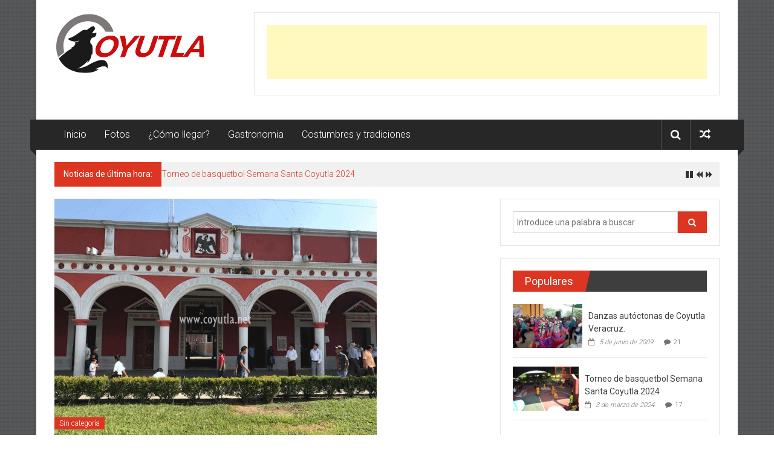

--- FILE ---
content_type: text/html; charset=UTF-8
request_url: https://coyutla.net/candidatos-coyutla-2017/
body_size: 16656
content:
<!DOCTYPE html>
<html lang="es">
<head>
	<meta charset="UTF-8">
	<meta name="viewport" content="width=device-width, initial-scale=1">
	<link rel="profile" href="https://gmpg.org/xfn/11">

	<meta name='robots' content='index, follow, max-image-preview:large, max-snippet:-1, max-video-preview:-1' />
	<style>img:is([sizes="auto" i], [sizes^="auto," i]) { contain-intrinsic-size: 3000px 1500px }</style>
	
	<!-- This site is optimized with the Yoast SEO plugin v25.8 - https://yoast.com/wordpress/plugins/seo/ -->
	<title>Candidatos Coyutla 2017 - Coyutla, Veracruz</title>
	<link rel="canonical" href="https://coyutla.net/candidatos-coyutla-2017/" />
	<meta property="og:locale" content="es_ES" />
	<meta property="og:type" content="article" />
	<meta property="og:title" content="Candidatos Coyutla 2017 - Coyutla, Veracruz" />
	<meta property="og:description" content="Las campañas politicas para elegir el proximo presidente municipal de Coyutla han iniciado; para esta carrera por ganar la presidencia municipal hay 3 opciones" />
	<meta property="og:url" content="https://coyutla.net/candidatos-coyutla-2017/" />
	<meta property="og:site_name" content="Coyutla, Veracruz" />
	<meta property="article:publisher" content="https://www.facebook.com/coyutlaver" />
	<meta property="article:published_time" content="2017-05-09T01:13:00+00:00" />
	<meta property="article:modified_time" content="2021-05-27T00:58:39+00:00" />
	<meta property="og:image" content="https://coyutla.net/wp-content/uploads/2017/05/puchiwin-coyutla.gif" />
	<meta property="og:image:width" content="640" />
	<meta property="og:image:height" content="480" />
	<meta property="og:image:type" content="image/gif" />
	<meta name="author" content="coyote" />
	<meta name="twitter:card" content="summary_large_image" />
	<meta name="twitter:label1" content="Escrito por" />
	<meta name="twitter:data1" content="coyote" />
	<script type="application/ld+json" class="yoast-schema-graph">{"@context":"https://schema.org","@graph":[{"@type":"Article","@id":"https://coyutla.net/candidatos-coyutla-2017/#article","isPartOf":{"@id":"https://coyutla.net/candidatos-coyutla-2017/"},"author":{"name":"coyote","@id":"https://coyutla.net/#/schema/person/49a706a166167f6c9d7b3351cad0d66a"},"headline":"Candidatos Coyutla 2017","datePublished":"2017-05-09T01:13:00+00:00","dateModified":"2021-05-27T00:58:39+00:00","mainEntityOfPage":{"@id":"https://coyutla.net/candidatos-coyutla-2017/"},"wordCount":64,"commentCount":0,"publisher":{"@id":"https://coyutla.net/#organization"},"image":{"@id":"https://coyutla.net/candidatos-coyutla-2017/#primaryimage"},"thumbnailUrl":"https://coyutla.net/wp-content/uploads/2017/05/puchiwin-coyutla.gif","inLanguage":"es","potentialAction":[{"@type":"CommentAction","name":"Comment","target":["https://coyutla.net/candidatos-coyutla-2017/#respond"]}]},{"@type":"WebPage","@id":"https://coyutla.net/candidatos-coyutla-2017/","url":"https://coyutla.net/candidatos-coyutla-2017/","name":"Candidatos Coyutla 2017 - Coyutla, Veracruz","isPartOf":{"@id":"https://coyutla.net/#website"},"primaryImageOfPage":{"@id":"https://coyutla.net/candidatos-coyutla-2017/#primaryimage"},"image":{"@id":"https://coyutla.net/candidatos-coyutla-2017/#primaryimage"},"thumbnailUrl":"https://coyutla.net/wp-content/uploads/2017/05/puchiwin-coyutla.gif","datePublished":"2017-05-09T01:13:00+00:00","dateModified":"2021-05-27T00:58:39+00:00","breadcrumb":{"@id":"https://coyutla.net/candidatos-coyutla-2017/#breadcrumb"},"inLanguage":"es","potentialAction":[{"@type":"ReadAction","target":["https://coyutla.net/candidatos-coyutla-2017/"]}]},{"@type":"ImageObject","inLanguage":"es","@id":"https://coyutla.net/candidatos-coyutla-2017/#primaryimage","url":"https://coyutla.net/wp-content/uploads/2017/05/puchiwin-coyutla.gif","contentUrl":"https://coyutla.net/wp-content/uploads/2017/05/puchiwin-coyutla.gif","width":640,"height":480},{"@type":"BreadcrumbList","@id":"https://coyutla.net/candidatos-coyutla-2017/#breadcrumb","itemListElement":[{"@type":"ListItem","position":1,"name":"Portada","item":"https://coyutla.net/"},{"@type":"ListItem","position":2,"name":"Candidatos Coyutla 2017"}]},{"@type":"WebSite","@id":"https://coyutla.net/#website","url":"https://coyutla.net/","name":"Coyutla, Veracruz","description":"Municipio de Coyutla, estado de Veracruz","publisher":{"@id":"https://coyutla.net/#organization"},"potentialAction":[{"@type":"SearchAction","target":{"@type":"EntryPoint","urlTemplate":"https://coyutla.net/?s={search_term_string}"},"query-input":{"@type":"PropertyValueSpecification","valueRequired":true,"valueName":"search_term_string"}}],"inLanguage":"es"},{"@type":"Organization","@id":"https://coyutla.net/#organization","name":"Coyutla, Veracruz","url":"https://coyutla.net/","logo":{"@type":"ImageObject","inLanguage":"es","@id":"https://coyutla.net/#/schema/logo/image/","url":"https://coyutla.net/wp-content/uploads/2022/10/coyutla-logo.png","contentUrl":"https://coyutla.net/wp-content/uploads/2022/10/coyutla-logo.png","width":250,"height":104,"caption":"Coyutla, Veracruz"},"image":{"@id":"https://coyutla.net/#/schema/logo/image/"},"sameAs":["https://www.facebook.com/coyutlaver"]},{"@type":"Person","@id":"https://coyutla.net/#/schema/person/49a706a166167f6c9d7b3351cad0d66a","name":"coyote","image":{"@type":"ImageObject","inLanguage":"es","@id":"https://coyutla.net/#/schema/person/image/","url":"https://secure.gravatar.com/avatar/cee4b32afc003d1a5f818ab54196fbf032b6ebc519a835e0d40b282ea3dc4191?s=96&d=mm&r=g","contentUrl":"https://secure.gravatar.com/avatar/cee4b32afc003d1a5f818ab54196fbf032b6ebc519a835e0d40b282ea3dc4191?s=96&d=mm&r=g","caption":"coyote"},"sameAs":["http://coyutla.net"],"url":"https://coyutla.net/author/coyote/"}]}</script>
	<!-- / Yoast SEO plugin. -->


<link rel='dns-prefetch' href='//fonts.googleapis.com' />
<link rel="alternate" type="application/rss+xml" title="Coyutla, Veracruz &raquo; Feed" href="https://coyutla.net/feed/" />
<link rel="alternate" type="application/rss+xml" title="Coyutla, Veracruz &raquo; Feed de los comentarios" href="https://coyutla.net/comments/feed/" />
<link rel="alternate" type="application/rss+xml" title="Coyutla, Veracruz &raquo; Comentario Candidatos Coyutla 2017 del feed" href="https://coyutla.net/candidatos-coyutla-2017/feed/" />
		<!-- This site uses the Google Analytics by MonsterInsights plugin v9.7.0 - Using Analytics tracking - https://www.monsterinsights.com/ -->
		<!-- Nota: MonsterInsights no está actualmente configurado en este sitio. El dueño del sitio necesita identificarse usando su cuenta de Google Analytics en el panel de ajustes de MonsterInsights. -->
					<!-- No tracking code set -->
				<!-- / Google Analytics by MonsterInsights -->
		<script type="text/javascript">
/* <![CDATA[ */
window._wpemojiSettings = {"baseUrl":"https:\/\/s.w.org\/images\/core\/emoji\/16.0.1\/72x72\/","ext":".png","svgUrl":"https:\/\/s.w.org\/images\/core\/emoji\/16.0.1\/svg\/","svgExt":".svg","source":{"concatemoji":"https:\/\/coyutla.net\/wp-includes\/js\/wp-emoji-release.min.js?ver=6.8.3"}};
/*! This file is auto-generated */
!function(s,n){var o,i,e;function c(e){try{var t={supportTests:e,timestamp:(new Date).valueOf()};sessionStorage.setItem(o,JSON.stringify(t))}catch(e){}}function p(e,t,n){e.clearRect(0,0,e.canvas.width,e.canvas.height),e.fillText(t,0,0);var t=new Uint32Array(e.getImageData(0,0,e.canvas.width,e.canvas.height).data),a=(e.clearRect(0,0,e.canvas.width,e.canvas.height),e.fillText(n,0,0),new Uint32Array(e.getImageData(0,0,e.canvas.width,e.canvas.height).data));return t.every(function(e,t){return e===a[t]})}function u(e,t){e.clearRect(0,0,e.canvas.width,e.canvas.height),e.fillText(t,0,0);for(var n=e.getImageData(16,16,1,1),a=0;a<n.data.length;a++)if(0!==n.data[a])return!1;return!0}function f(e,t,n,a){switch(t){case"flag":return n(e,"\ud83c\udff3\ufe0f\u200d\u26a7\ufe0f","\ud83c\udff3\ufe0f\u200b\u26a7\ufe0f")?!1:!n(e,"\ud83c\udde8\ud83c\uddf6","\ud83c\udde8\u200b\ud83c\uddf6")&&!n(e,"\ud83c\udff4\udb40\udc67\udb40\udc62\udb40\udc65\udb40\udc6e\udb40\udc67\udb40\udc7f","\ud83c\udff4\u200b\udb40\udc67\u200b\udb40\udc62\u200b\udb40\udc65\u200b\udb40\udc6e\u200b\udb40\udc67\u200b\udb40\udc7f");case"emoji":return!a(e,"\ud83e\udedf")}return!1}function g(e,t,n,a){var r="undefined"!=typeof WorkerGlobalScope&&self instanceof WorkerGlobalScope?new OffscreenCanvas(300,150):s.createElement("canvas"),o=r.getContext("2d",{willReadFrequently:!0}),i=(o.textBaseline="top",o.font="600 32px Arial",{});return e.forEach(function(e){i[e]=t(o,e,n,a)}),i}function t(e){var t=s.createElement("script");t.src=e,t.defer=!0,s.head.appendChild(t)}"undefined"!=typeof Promise&&(o="wpEmojiSettingsSupports",i=["flag","emoji"],n.supports={everything:!0,everythingExceptFlag:!0},e=new Promise(function(e){s.addEventListener("DOMContentLoaded",e,{once:!0})}),new Promise(function(t){var n=function(){try{var e=JSON.parse(sessionStorage.getItem(o));if("object"==typeof e&&"number"==typeof e.timestamp&&(new Date).valueOf()<e.timestamp+604800&&"object"==typeof e.supportTests)return e.supportTests}catch(e){}return null}();if(!n){if("undefined"!=typeof Worker&&"undefined"!=typeof OffscreenCanvas&&"undefined"!=typeof URL&&URL.createObjectURL&&"undefined"!=typeof Blob)try{var e="postMessage("+g.toString()+"("+[JSON.stringify(i),f.toString(),p.toString(),u.toString()].join(",")+"));",a=new Blob([e],{type:"text/javascript"}),r=new Worker(URL.createObjectURL(a),{name:"wpTestEmojiSupports"});return void(r.onmessage=function(e){c(n=e.data),r.terminate(),t(n)})}catch(e){}c(n=g(i,f,p,u))}t(n)}).then(function(e){for(var t in e)n.supports[t]=e[t],n.supports.everything=n.supports.everything&&n.supports[t],"flag"!==t&&(n.supports.everythingExceptFlag=n.supports.everythingExceptFlag&&n.supports[t]);n.supports.everythingExceptFlag=n.supports.everythingExceptFlag&&!n.supports.flag,n.DOMReady=!1,n.readyCallback=function(){n.DOMReady=!0}}).then(function(){return e}).then(function(){var e;n.supports.everything||(n.readyCallback(),(e=n.source||{}).concatemoji?t(e.concatemoji):e.wpemoji&&e.twemoji&&(t(e.twemoji),t(e.wpemoji)))}))}((window,document),window._wpemojiSettings);
/* ]]> */
</script>

<style id='wp-emoji-styles-inline-css' type='text/css'>

	img.wp-smiley, img.emoji {
		display: inline !important;
		border: none !important;
		box-shadow: none !important;
		height: 1em !important;
		width: 1em !important;
		margin: 0 0.07em !important;
		vertical-align: -0.1em !important;
		background: none !important;
		padding: 0 !important;
	}
</style>
<link rel='stylesheet' id='wp-block-library-css' href='https://coyutla.net/wp-includes/css/dist/block-library/style.min.css?ver=6.8.3' type='text/css' media='all' />
<style id='wp-block-library-theme-inline-css' type='text/css'>
.wp-block-audio :where(figcaption){color:#555;font-size:13px;text-align:center}.is-dark-theme .wp-block-audio :where(figcaption){color:#ffffffa6}.wp-block-audio{margin:0 0 1em}.wp-block-code{border:1px solid #ccc;border-radius:4px;font-family:Menlo,Consolas,monaco,monospace;padding:.8em 1em}.wp-block-embed :where(figcaption){color:#555;font-size:13px;text-align:center}.is-dark-theme .wp-block-embed :where(figcaption){color:#ffffffa6}.wp-block-embed{margin:0 0 1em}.blocks-gallery-caption{color:#555;font-size:13px;text-align:center}.is-dark-theme .blocks-gallery-caption{color:#ffffffa6}:root :where(.wp-block-image figcaption){color:#555;font-size:13px;text-align:center}.is-dark-theme :root :where(.wp-block-image figcaption){color:#ffffffa6}.wp-block-image{margin:0 0 1em}.wp-block-pullquote{border-bottom:4px solid;border-top:4px solid;color:currentColor;margin-bottom:1.75em}.wp-block-pullquote cite,.wp-block-pullquote footer,.wp-block-pullquote__citation{color:currentColor;font-size:.8125em;font-style:normal;text-transform:uppercase}.wp-block-quote{border-left:.25em solid;margin:0 0 1.75em;padding-left:1em}.wp-block-quote cite,.wp-block-quote footer{color:currentColor;font-size:.8125em;font-style:normal;position:relative}.wp-block-quote:where(.has-text-align-right){border-left:none;border-right:.25em solid;padding-left:0;padding-right:1em}.wp-block-quote:where(.has-text-align-center){border:none;padding-left:0}.wp-block-quote.is-large,.wp-block-quote.is-style-large,.wp-block-quote:where(.is-style-plain){border:none}.wp-block-search .wp-block-search__label{font-weight:700}.wp-block-search__button{border:1px solid #ccc;padding:.375em .625em}:where(.wp-block-group.has-background){padding:1.25em 2.375em}.wp-block-separator.has-css-opacity{opacity:.4}.wp-block-separator{border:none;border-bottom:2px solid;margin-left:auto;margin-right:auto}.wp-block-separator.has-alpha-channel-opacity{opacity:1}.wp-block-separator:not(.is-style-wide):not(.is-style-dots){width:100px}.wp-block-separator.has-background:not(.is-style-dots){border-bottom:none;height:1px}.wp-block-separator.has-background:not(.is-style-wide):not(.is-style-dots){height:2px}.wp-block-table{margin:0 0 1em}.wp-block-table td,.wp-block-table th{word-break:normal}.wp-block-table :where(figcaption){color:#555;font-size:13px;text-align:center}.is-dark-theme .wp-block-table :where(figcaption){color:#ffffffa6}.wp-block-video :where(figcaption){color:#555;font-size:13px;text-align:center}.is-dark-theme .wp-block-video :where(figcaption){color:#ffffffa6}.wp-block-video{margin:0 0 1em}:root :where(.wp-block-template-part.has-background){margin-bottom:0;margin-top:0;padding:1.25em 2.375em}
</style>
<style id='classic-theme-styles-inline-css' type='text/css'>
/*! This file is auto-generated */
.wp-block-button__link{color:#fff;background-color:#32373c;border-radius:9999px;box-shadow:none;text-decoration:none;padding:calc(.667em + 2px) calc(1.333em + 2px);font-size:1.125em}.wp-block-file__button{background:#32373c;color:#fff;text-decoration:none}
</style>
<style id='global-styles-inline-css' type='text/css'>
:root{--wp--preset--aspect-ratio--square: 1;--wp--preset--aspect-ratio--4-3: 4/3;--wp--preset--aspect-ratio--3-4: 3/4;--wp--preset--aspect-ratio--3-2: 3/2;--wp--preset--aspect-ratio--2-3: 2/3;--wp--preset--aspect-ratio--16-9: 16/9;--wp--preset--aspect-ratio--9-16: 9/16;--wp--preset--color--black: #000000;--wp--preset--color--cyan-bluish-gray: #abb8c3;--wp--preset--color--white: #ffffff;--wp--preset--color--pale-pink: #f78da7;--wp--preset--color--vivid-red: #cf2e2e;--wp--preset--color--luminous-vivid-orange: #ff6900;--wp--preset--color--luminous-vivid-amber: #fcb900;--wp--preset--color--light-green-cyan: #7bdcb5;--wp--preset--color--vivid-green-cyan: #00d084;--wp--preset--color--pale-cyan-blue: #8ed1fc;--wp--preset--color--vivid-cyan-blue: #0693e3;--wp--preset--color--vivid-purple: #9b51e0;--wp--preset--gradient--vivid-cyan-blue-to-vivid-purple: linear-gradient(135deg,rgba(6,147,227,1) 0%,rgb(155,81,224) 100%);--wp--preset--gradient--light-green-cyan-to-vivid-green-cyan: linear-gradient(135deg,rgb(122,220,180) 0%,rgb(0,208,130) 100%);--wp--preset--gradient--luminous-vivid-amber-to-luminous-vivid-orange: linear-gradient(135deg,rgba(252,185,0,1) 0%,rgba(255,105,0,1) 100%);--wp--preset--gradient--luminous-vivid-orange-to-vivid-red: linear-gradient(135deg,rgba(255,105,0,1) 0%,rgb(207,46,46) 100%);--wp--preset--gradient--very-light-gray-to-cyan-bluish-gray: linear-gradient(135deg,rgb(238,238,238) 0%,rgb(169,184,195) 100%);--wp--preset--gradient--cool-to-warm-spectrum: linear-gradient(135deg,rgb(74,234,220) 0%,rgb(151,120,209) 20%,rgb(207,42,186) 40%,rgb(238,44,130) 60%,rgb(251,105,98) 80%,rgb(254,248,76) 100%);--wp--preset--gradient--blush-light-purple: linear-gradient(135deg,rgb(255,206,236) 0%,rgb(152,150,240) 100%);--wp--preset--gradient--blush-bordeaux: linear-gradient(135deg,rgb(254,205,165) 0%,rgb(254,45,45) 50%,rgb(107,0,62) 100%);--wp--preset--gradient--luminous-dusk: linear-gradient(135deg,rgb(255,203,112) 0%,rgb(199,81,192) 50%,rgb(65,88,208) 100%);--wp--preset--gradient--pale-ocean: linear-gradient(135deg,rgb(255,245,203) 0%,rgb(182,227,212) 50%,rgb(51,167,181) 100%);--wp--preset--gradient--electric-grass: linear-gradient(135deg,rgb(202,248,128) 0%,rgb(113,206,126) 100%);--wp--preset--gradient--midnight: linear-gradient(135deg,rgb(2,3,129) 0%,rgb(40,116,252) 100%);--wp--preset--font-size--small: 13px;--wp--preset--font-size--medium: 20px;--wp--preset--font-size--large: 36px;--wp--preset--font-size--x-large: 42px;--wp--preset--spacing--20: 0.44rem;--wp--preset--spacing--30: 0.67rem;--wp--preset--spacing--40: 1rem;--wp--preset--spacing--50: 1.5rem;--wp--preset--spacing--60: 2.25rem;--wp--preset--spacing--70: 3.38rem;--wp--preset--spacing--80: 5.06rem;--wp--preset--shadow--natural: 6px 6px 9px rgba(0, 0, 0, 0.2);--wp--preset--shadow--deep: 12px 12px 50px rgba(0, 0, 0, 0.4);--wp--preset--shadow--sharp: 6px 6px 0px rgba(0, 0, 0, 0.2);--wp--preset--shadow--outlined: 6px 6px 0px -3px rgba(255, 255, 255, 1), 6px 6px rgba(0, 0, 0, 1);--wp--preset--shadow--crisp: 6px 6px 0px rgba(0, 0, 0, 1);}:where(.is-layout-flex){gap: 0.5em;}:where(.is-layout-grid){gap: 0.5em;}body .is-layout-flex{display: flex;}.is-layout-flex{flex-wrap: wrap;align-items: center;}.is-layout-flex > :is(*, div){margin: 0;}body .is-layout-grid{display: grid;}.is-layout-grid > :is(*, div){margin: 0;}:where(.wp-block-columns.is-layout-flex){gap: 2em;}:where(.wp-block-columns.is-layout-grid){gap: 2em;}:where(.wp-block-post-template.is-layout-flex){gap: 1.25em;}:where(.wp-block-post-template.is-layout-grid){gap: 1.25em;}.has-black-color{color: var(--wp--preset--color--black) !important;}.has-cyan-bluish-gray-color{color: var(--wp--preset--color--cyan-bluish-gray) !important;}.has-white-color{color: var(--wp--preset--color--white) !important;}.has-pale-pink-color{color: var(--wp--preset--color--pale-pink) !important;}.has-vivid-red-color{color: var(--wp--preset--color--vivid-red) !important;}.has-luminous-vivid-orange-color{color: var(--wp--preset--color--luminous-vivid-orange) !important;}.has-luminous-vivid-amber-color{color: var(--wp--preset--color--luminous-vivid-amber) !important;}.has-light-green-cyan-color{color: var(--wp--preset--color--light-green-cyan) !important;}.has-vivid-green-cyan-color{color: var(--wp--preset--color--vivid-green-cyan) !important;}.has-pale-cyan-blue-color{color: var(--wp--preset--color--pale-cyan-blue) !important;}.has-vivid-cyan-blue-color{color: var(--wp--preset--color--vivid-cyan-blue) !important;}.has-vivid-purple-color{color: var(--wp--preset--color--vivid-purple) !important;}.has-black-background-color{background-color: var(--wp--preset--color--black) !important;}.has-cyan-bluish-gray-background-color{background-color: var(--wp--preset--color--cyan-bluish-gray) !important;}.has-white-background-color{background-color: var(--wp--preset--color--white) !important;}.has-pale-pink-background-color{background-color: var(--wp--preset--color--pale-pink) !important;}.has-vivid-red-background-color{background-color: var(--wp--preset--color--vivid-red) !important;}.has-luminous-vivid-orange-background-color{background-color: var(--wp--preset--color--luminous-vivid-orange) !important;}.has-luminous-vivid-amber-background-color{background-color: var(--wp--preset--color--luminous-vivid-amber) !important;}.has-light-green-cyan-background-color{background-color: var(--wp--preset--color--light-green-cyan) !important;}.has-vivid-green-cyan-background-color{background-color: var(--wp--preset--color--vivid-green-cyan) !important;}.has-pale-cyan-blue-background-color{background-color: var(--wp--preset--color--pale-cyan-blue) !important;}.has-vivid-cyan-blue-background-color{background-color: var(--wp--preset--color--vivid-cyan-blue) !important;}.has-vivid-purple-background-color{background-color: var(--wp--preset--color--vivid-purple) !important;}.has-black-border-color{border-color: var(--wp--preset--color--black) !important;}.has-cyan-bluish-gray-border-color{border-color: var(--wp--preset--color--cyan-bluish-gray) !important;}.has-white-border-color{border-color: var(--wp--preset--color--white) !important;}.has-pale-pink-border-color{border-color: var(--wp--preset--color--pale-pink) !important;}.has-vivid-red-border-color{border-color: var(--wp--preset--color--vivid-red) !important;}.has-luminous-vivid-orange-border-color{border-color: var(--wp--preset--color--luminous-vivid-orange) !important;}.has-luminous-vivid-amber-border-color{border-color: var(--wp--preset--color--luminous-vivid-amber) !important;}.has-light-green-cyan-border-color{border-color: var(--wp--preset--color--light-green-cyan) !important;}.has-vivid-green-cyan-border-color{border-color: var(--wp--preset--color--vivid-green-cyan) !important;}.has-pale-cyan-blue-border-color{border-color: var(--wp--preset--color--pale-cyan-blue) !important;}.has-vivid-cyan-blue-border-color{border-color: var(--wp--preset--color--vivid-cyan-blue) !important;}.has-vivid-purple-border-color{border-color: var(--wp--preset--color--vivid-purple) !important;}.has-vivid-cyan-blue-to-vivid-purple-gradient-background{background: var(--wp--preset--gradient--vivid-cyan-blue-to-vivid-purple) !important;}.has-light-green-cyan-to-vivid-green-cyan-gradient-background{background: var(--wp--preset--gradient--light-green-cyan-to-vivid-green-cyan) !important;}.has-luminous-vivid-amber-to-luminous-vivid-orange-gradient-background{background: var(--wp--preset--gradient--luminous-vivid-amber-to-luminous-vivid-orange) !important;}.has-luminous-vivid-orange-to-vivid-red-gradient-background{background: var(--wp--preset--gradient--luminous-vivid-orange-to-vivid-red) !important;}.has-very-light-gray-to-cyan-bluish-gray-gradient-background{background: var(--wp--preset--gradient--very-light-gray-to-cyan-bluish-gray) !important;}.has-cool-to-warm-spectrum-gradient-background{background: var(--wp--preset--gradient--cool-to-warm-spectrum) !important;}.has-blush-light-purple-gradient-background{background: var(--wp--preset--gradient--blush-light-purple) !important;}.has-blush-bordeaux-gradient-background{background: var(--wp--preset--gradient--blush-bordeaux) !important;}.has-luminous-dusk-gradient-background{background: var(--wp--preset--gradient--luminous-dusk) !important;}.has-pale-ocean-gradient-background{background: var(--wp--preset--gradient--pale-ocean) !important;}.has-electric-grass-gradient-background{background: var(--wp--preset--gradient--electric-grass) !important;}.has-midnight-gradient-background{background: var(--wp--preset--gradient--midnight) !important;}.has-small-font-size{font-size: var(--wp--preset--font-size--small) !important;}.has-medium-font-size{font-size: var(--wp--preset--font-size--medium) !important;}.has-large-font-size{font-size: var(--wp--preset--font-size--large) !important;}.has-x-large-font-size{font-size: var(--wp--preset--font-size--x-large) !important;}
:where(.wp-block-post-template.is-layout-flex){gap: 1.25em;}:where(.wp-block-post-template.is-layout-grid){gap: 1.25em;}
:where(.wp-block-columns.is-layout-flex){gap: 2em;}:where(.wp-block-columns.is-layout-grid){gap: 2em;}
:root :where(.wp-block-pullquote){font-size: 1.5em;line-height: 1.6;}
</style>
<link rel='stylesheet' id='yop-public-css' href='https://coyutla.net/wp-content/plugins/yop-poll/public/assets/css/yop-poll-public-6.5.37.css?ver=6.8.3' type='text/css' media='all' />
<link rel='stylesheet' id='colornews-google-fonts-css' href='//fonts.googleapis.com/css?family=Roboto%3A400%2C300%2C700%2C900&#038;subset=latin%2Clatin-ext&#038;display=swap' type='text/css' media='all' />
<link rel='stylesheet' id='colornews-style-css' href='https://coyutla.net/wp-content/themes/colornews/style.css?ver=6.8.3' type='text/css' media='all' />
<link rel='stylesheet' id='colornews-fontawesome-css' href='https://coyutla.net/wp-content/themes/colornews/font-awesome/css/font-awesome.min.css?ver=4.4.0' type='text/css' media='all' />
<script type="text/javascript" src="https://coyutla.net/wp-includes/js/jquery/jquery.min.js?ver=3.7.1" id="jquery-core-js"></script>
<script type="text/javascript" src="https://coyutla.net/wp-includes/js/jquery/jquery-migrate.min.js?ver=3.4.1" id="jquery-migrate-js"></script>
<script type="text/javascript" id="yop-public-js-extra">
/* <![CDATA[ */
var objectL10n = {"yopPollParams":{"urlParams":{"ajax":"https:\/\/coyutla.net\/wp-admin\/admin-ajax.php","wpLogin":"https:\/\/coyutla.net\/wp-login.php?redirect_to=https%3A%2F%2Fcoyutla.net%2Fwp-admin%2Fadmin-ajax.php%3Faction%3Dyop_poll_record_wordpress_vote"},"apiParams":{"reCaptcha":{"siteKey":""},"reCaptchaV2Invisible":{"siteKey":""},"reCaptchaV3":{"siteKey":""},"hCaptcha":{"siteKey":""},"cloudflareTurnstile":{"siteKey":""}},"captchaParams":{"imgPath":"https:\/\/coyutla.net\/wp-content\/plugins\/yop-poll\/public\/assets\/img\/","url":"https:\/\/coyutla.net\/wp-content\/plugins\/yop-poll\/app.php","accessibilityAlt":"Sound icon","accessibilityTitle":"Accessibility option: listen to a question and answer it!","accessibilityDescription":"Type below the <strong>answer<\/strong> to what you hear. Numbers or words:","explanation":"Click or touch the <strong>ANSWER<\/strong>","refreshAlt":"Refresh\/reload icon","refreshTitle":"Refresh\/reload: get new images and accessibility option!"},"voteParams":{"invalidPoll":"Invalid Poll","noAnswersSelected":"No answer selected","minAnswersRequired":"At least {min_answers_allowed} answer(s) required","maxAnswersRequired":"A max of {max_answers_allowed} answer(s) accepted","noAnswerForOther":"No other answer entered","noValueForCustomField":"{custom_field_name} is required","tooManyCharsForCustomField":"Text for {custom_field_name} is too long","consentNotChecked":"You must agree to our terms and conditions","noCaptchaSelected":"Captcha is required","thankYou":"Thank you for your vote"},"resultsParams":{"singleVote":"vote","multipleVotes":"votes","singleAnswer":"answer","multipleAnswers":"answers"}}};
/* ]]> */
</script>
<script type="text/javascript" src="https://coyutla.net/wp-content/plugins/yop-poll/public/assets/js/yop-poll-public-6.5.37.min.js?ver=6.8.3" id="yop-public-js"></script>
<!--[if lte IE 8]>
<script type="text/javascript" src="https://coyutla.net/wp-content/themes/colornews/js/html5shiv.js?ver=3.7.3" id="html5shiv-js"></script>
<![endif]-->
<link rel="https://api.w.org/" href="https://coyutla.net/wp-json/" /><link rel="alternate" title="JSON" type="application/json" href="https://coyutla.net/wp-json/wp/v2/posts/9" /><link rel="EditURI" type="application/rsd+xml" title="RSD" href="https://coyutla.net/xmlrpc.php?rsd" />
<meta name="generator" content="WordPress 6.8.3" />
<link rel='shortlink' href='https://coyutla.net/?p=9' />
<link rel="alternate" title="oEmbed (JSON)" type="application/json+oembed" href="https://coyutla.net/wp-json/oembed/1.0/embed?url=https%3A%2F%2Fcoyutla.net%2Fcandidatos-coyutla-2017%2F" />
<link rel="alternate" title="oEmbed (XML)" type="text/xml+oembed" href="https://coyutla.net/wp-json/oembed/1.0/embed?url=https%3A%2F%2Fcoyutla.net%2Fcandidatos-coyutla-2017%2F&#038;format=xml" />
<style type="text/css">.recentcomments a{display:inline !important;padding:0 !important;margin:0 !important;}</style><style type="text/css" id="custom-background-css">
body.custom-background { background-image: url("https://coyutla.net/wp-content/themes/colornews/img/bg-pattern.jpg"); background-position: left top; background-size: auto; background-repeat: repeat; background-attachment: scroll; }
</style>
	</head>

<body class="wp-singular post-template-default single single-post postid-9 single-format-standard custom-background wp-custom-logo wp-embed-responsive wp-theme-colornews  boxed-layout">


<div id="page" class="hfeed site">
		<a class="skip-link screen-reader-text" href="#main">Saltar al contenido</a>

	<header id="masthead" class="site-header" role="banner">
		<div class="top-header-wrapper clearfix">
			<div class="tg-container">
				<div class="tg-inner-wrap">
									</div><!-- .tg-inner-wrap end -->
			</div><!-- .tg-container end -->
					</div><!-- .top-header-wrapper end  -->

				<div class="middle-header-wrapper  clearfix">
			<div class="tg-container">
				<div class="tg-inner-wrap">
											<div class="logo">

							<a href="https://coyutla.net/" class="custom-logo-link" rel="home"><img width="250" height="104" src="https://coyutla.net/wp-content/uploads/2022/10/coyutla-logo.png" class="custom-logo" alt="Coyutla, Veracruz" decoding="async" /></a>
						</div><!-- #logo -->
											<div id="header-text" class="screen-reader-text">
													<h3 id="site-title">
								<a href="https://coyutla.net/" title="Coyutla, Veracruz" rel="home">Coyutla, Veracruz</a>
							</h3><!-- #site-title -->
																		<p id="site-description">Municipio de Coyutla, estado de Veracruz</p>
						<!-- #site-description -->
					</div><!-- #header-text -->
					<div class="header-advertise">
						<aside id="custom_html-2" class="widget_text widget widget_custom_html"><div class="textwidget custom-html-widget"><script async src="https://pagead2.googlesyndication.com/pagead/js/adsbygoogle.js?client=ca-pub-2320915909086365"
     crossorigin="anonymous"></script>
<!-- Agroproyectos728-up -->
<ins class="adsbygoogle"
     style="display:inline-block;width:728px;height:90px"
     data-ad-client="ca-pub-2320915909086365"
     data-ad-slot="2837152141"></ins>
<script>
     (adsbygoogle = window.adsbygoogle || []).push({});
</script></div></aside>					</div><!-- .header-advertise end -->
				</div><!-- .tg-inner-wrap end -->
			</div><!-- .tg-container end -->
		</div><!-- .middle-header-wrapper end -->

		
		<div class="bottom-header-wrapper clearfix">
			<div class="bottom-arrow-wrap">
				<div class="tg-container">
					<div class="tg-inner-wrap">
												<nav id="site-navigation" class="main-navigation clearfix" role="navigation">
							<div class="menu-toggle hide">Menú</div>
							<ul id="nav" class="menu"><li id="menu-item-133" class="menu-item menu-item-type-custom menu-item-object-custom menu-item-home menu-item-133"><a href="https://coyutla.net/">Inicio</a></li>
<li id="menu-item-176" class="menu-item menu-item-type-taxonomy menu-item-object-category menu-item-176"><a href="https://coyutla.net/category/fotos/">Fotos</a></li>
<li id="menu-item-177" class="menu-item menu-item-type-post_type menu-item-object-post menu-item-177"><a href="https://coyutla.net/como-llegar-a-coyutla/">¿Cómo llegar?</a></li>
<li id="menu-item-178" class="menu-item menu-item-type-taxonomy menu-item-object-category menu-item-178"><a href="https://coyutla.net/category/gastronomia/">Gastronomia</a></li>
<li id="menu-item-179" class="menu-item menu-item-type-taxonomy menu-item-object-category menu-item-179"><a href="https://coyutla.net/category/costumbres-y-tradiciones/">Costumbres y tradiciones</a></li>
</ul>						</nav><!-- .nav end -->
													<div class="share-search-wrap">
								<div class="home-search">
																			<div class="search-icon">
											<i class="fa fa-search"></i>
										</div>
										<div class="search-box">
											<div class="close">&times;</div>
											<form role="search" action="https://coyutla.net/" class="searchform" method="get">
   <input type="text" placeholder="Introduce una palabra a buscar" class="search-field" value="" name="s">
   <button class="searchsubmit" name="submit" type="submit"><i class="fa fa-search"></i></button>
</form>										</div>
																				<div class="random-post share-wrap">
							<a href="https://coyutla.net/torneo-basquetbol-coyutla/" title="Ver una entrada aleatoria" class="share-icon"><i class="fa fa-random"></i></a>
					</div><!-- .random-post.share-wrap end -->
										</div> <!-- home-search-end -->
							</div>
											</div><!-- #tg-inner-wrap -->
				</div><!-- #tg-container -->
			</div><!-- #bottom-arrow-wrap -->
		</div><!-- #bottom-header-wrapper -->

		
				<div id="breaking-news" class="clearfix">
			<div class="tg-container">
				<div class="tg-inner-wrap">
					<div class="breaking-news-wrapper clearfix">
						<div class="breaking-news-title">Noticias de última hora:</div>
						<ul id="typing">
															<li>
									<a href="https://coyutla.net/torneo-de-basquetbol-semana-santa-coyutla/" title="Torneo de basquetbol Semana Santa Coyutla 2024">Torneo de basquetbol Semana Santa Coyutla 2024</a>
								</li>
															<li>
									<a href="https://coyutla.net/candidatas-a-reina-de-la-feria-coyutla-2023/" title="Candidatas a Reina de la Feria Coyutla 2023">Candidatas a Reina de la Feria Coyutla 2023</a>
								</li>
															<li>
									<a href="https://coyutla.net/desfile-20-de-noviembre/" title="Desfile 20 de Noviembre">Desfile 20 de Noviembre</a>
								</li>
															<li>
									<a href="https://coyutla.net/cultivos-agricolas-en-totonaco-espanol/" title="Cultivos agrícolas en totonaco-español">Cultivos agrícolas en totonaco-español</a>
								</li>
															<li>
									<a href="https://coyutla.net/pan-de-coyutla-veracruz/" title="«Pan de Coyutla»">«Pan de Coyutla»</a>
								</li>
													</ul>
					</div>
				</div>
			</div>
		</div>
			</header><!-- #masthead -->
		
   
	<div id="main" class="clearfix">
      <div class="tg-container">
         <div class="tg-inner-wrap clearfix">
            <div id="main-content-section clearfix">
               <div id="primary">

            		
            			
<article id="post-9" class="post-9 post type-post status-publish format-standard has-post-thumbnail hentry category-sin-categoria">
   
   
   
   <div class="figure-cat-wrap featured-image-enable">
               <div class="featured-image">
                     <img width="533" height="400" src="https://coyutla.net/wp-content/uploads/2017/05/puchiwin-coyutla.gif" class="attachment-colornews-featured-image size-colornews-featured-image wp-post-image" alt="" decoding="async" fetchpriority="high" />                  </div>
      
      <div class="category-collection"><span class="cat-links"><a href="https://coyutla.net/category/sin-categoria/"  rel="category tag">Sin categoría</a></span>&nbsp;</div>   </div>

   
	<span class="posted-on"><a href="https://coyutla.net/candidatos-coyutla-2017/" title="01:13" rel="bookmark"><time class="entry-date published" datetime="2017-05-09T01:13:00+00:00">9 de mayo de 2017</time><time class="updated" datetime="2021-05-27T00:58:39+00:00">27 de mayo de 2021</time> </a></span>
   <header class="entry-header">
      <h1 class="entry-title">
         Candidatos Coyutla 2017      </h1>
   </header>

   <div class="below-entry-meta">
			<span class="byline"><span class="author vcard"><i class="fa fa-user"></i><a class="url fn n" href="https://coyutla.net/author/coyote/" title="coyote">
																															Publicado por: coyote						</a></span></span>

							<span class="comments"><a href="https://coyutla.net/candidatos-coyutla-2017/#respond"><i class="fa fa-comment"></i> 0 comentarios</a></span>
				</div>
	<div class="entry-content">
		<div style="text-align: justify;"></div>
<div style="clear: both; text-align: center;"><a href="https://coyutla.net/wp-content/uploads/2017/05/puchiwin-coyutla.gif" style="margin-left: 1em; margin-right: 1em;"><img decoding="async" border="0" height="300" src="https://coyutla.net/wp-content/uploads/2017/05/puchiwin-coyutla-300x225.gif" width="400" /></a></div>
<div style="text-align: justify;">Las campañas politicas para elegir el proximo presidente municipal de Coyutla han iniciado; para esta carrera por ganar la presidencia municipal hay 3 opciones de candidatos, a decir son:</div>
<ul>
<li>Jesus Picazo Gutierrez (PRI)</li>
<li>Julian Martinez Martinez (MORENA)</li>
<li>Maria Luisa Carlos Ramos (PAN-PRD)</li>
</ul>
<p>Ante estas opciones, estimado paisano, ¿cual crees que es la mejor opcion? o al menos ¿quien es el menos peor?</p>
<p></p>
			</div><!-- .entry-content -->

   </article><!-- #post-## -->
            				<nav class="navigation post-navigation clearfix" role="navigation">
		<h3 class="screen-reader-text">Navegación de entradas</h3>
		<div class="nav-links">
			<div class="nav-previous"><a href="https://coyutla.net/hoteles-en-coyutla-y-la-region-sierra-del-totonacapan/" rel="prev">Hoteles en Coyutla y la region Sierra del Totonacapan</a></div><div class="nav-next"><a href="https://coyutla.net/que-son-los-pulacles-y-como-se-preparan/" rel="next">¿Que son los Pulacles y como se preparan?</a></div>		</div><!-- .nav-links -->
	</nav><!-- .navigation -->
		
                     
                     

<div class="related-post-wrapper">
	<h3 class="title-block-wrap clearfix">
		<span class="block-title">
		<span><i class="fa fa-thumbs-up"></i>También te puede interesar</span>
		</span>
	</h3>

	<div class="related-posts clearfix">
		<div class="tg-column-wrapper">
					<div class="single-related-posts tg-column-3">

									<div class="related-posts-thumbnail">
					<a href="https://coyutla.net/dia-de-plaza-en-coyutla/" title="Dia de plaza en Coyutla">
						<img width="345" height="265" src="https://coyutla.net/wp-content/uploads/2009/07/plaza-coyutla-345x265.jpg" class="attachment-colornews-featured-post-medium size-colornews-featured-post-medium wp-post-image" alt="Dia de Plaza Coyutla" decoding="async" />					</a>
					</div>
				
				<div class="article-content">

					<h3 class="entry-title">
					<a href="https://coyutla.net/dia-de-plaza-en-coyutla/" rel="bookmark" title="Dia de plaza en Coyutla">Dia de plaza en Coyutla</a>
					</h3><!--/.post-title-->

					<div class="below-entry-meta">
					<span class="posted-on"><a href="https://coyutla.net/dia-de-plaza-en-coyutla/" title="16:20" rel="bookmark"><i class="fa fa-calendar-o"></i> <time class="entry-date published" datetime="2009-07-23T16:20:00+00:00">23 de julio de 2009</time></a></span>					<span class="byline"><span class="author vcard"><i class="fa fa-user"></i><a class="url fn n" href="https://coyutla.net/author/coyote/" title="coyote">coyote</a></span></span>
					<span class="comments"><i class="fa fa-comment"></i><a href="https://coyutla.net/dia-de-plaza-en-coyutla/#comments">1</a></span>
					</div>

				</div>

			</div><!--/.related-->
					<div class="single-related-posts tg-column-3">

				
				<div class="article-content">

					<h3 class="entry-title">
					<a href="https://coyutla.net/cbta-no-163/" rel="bookmark" title="CBTA No. 163">CBTA No. 163</a>
					</h3><!--/.post-title-->

					<div class="below-entry-meta">
					<span class="posted-on"><a href="https://coyutla.net/cbta-no-163/" title="19:49" rel="bookmark"><i class="fa fa-calendar-o"></i> <time class="entry-date published" datetime="2010-08-19T19:49:00+00:00">19 de agosto de 2010</time></a></span>					<span class="byline"><span class="author vcard"><i class="fa fa-user"></i><a class="url fn n" href="https://coyutla.net/author/coyote/" title="coyote">coyote</a></span></span>
					<span class="comments"><i class="fa fa-comment"></i><a href="https://coyutla.net/cbta-no-163/#comments">3</a></span>
					</div>

				</div>

			</div><!--/.related-->
					<div class="single-related-posts tg-column-3">

				
				<div class="article-content">

					<h3 class="entry-title">
					<a href="https://coyutla.net/coyutla-veracruz/" rel="bookmark" title="Coyutla, Veracruz">Coyutla, Veracruz</a>
					</h3><!--/.post-title-->

					<div class="below-entry-meta">
					<span class="posted-on"><a href="https://coyutla.net/coyutla-veracruz/" title="21:12" rel="bookmark"><i class="fa fa-calendar-o"></i> <time class="entry-date published" datetime="2008-07-25T21:12:00+00:00">25 de julio de 2008</time></a></span>					<span class="byline"><span class="author vcard"><i class="fa fa-user"></i><a class="url fn n" href="https://coyutla.net/author/coyote/" title="coyote">coyote</a></span></span>
					<span class="comments"><i class="fa fa-comment"></i><a href="https://coyutla.net/coyutla-veracruz/#comments">1</a></span>
					</div>

				</div>

			</div><!--/.related-->
				</div>

	</div><!--/.post-related-->
</div><!--/.related-post-wrapper-->


            			
<div id="comments" class="comments-area">

	
	
	
		<div id="respond" class="comment-respond">
		<h3 id="reply-title" class="comment-reply-title">Deja una respuesta <small><a rel="nofollow" id="cancel-comment-reply-link" href="/candidatos-coyutla-2017/#respond" style="display:none;">Cancelar la respuesta</a></small></h3><form action="https://coyutla.net/wp-comments-post.php" method="post" id="commentform" class="comment-form"><p class="comment-notes"><span id="email-notes">Tu dirección de correo electrónico no será publicada.</span> <span class="required-field-message">Los campos obligatorios están marcados con <span class="required">*</span></span></p><p class="comment-form-comment"><label for="comment">Comentario <span class="required">*</span></label> <textarea autocomplete="new-password"  id="c36a3efa5c"  name="c36a3efa5c"   cols="45" rows="8" maxlength="65525" required></textarea><textarea id="comment" aria-label="hp-comment" aria-hidden="true" name="comment" autocomplete="new-password" style="padding:0 !important;clip:rect(1px, 1px, 1px, 1px) !important;position:absolute !important;white-space:nowrap !important;height:1px !important;width:1px !important;overflow:hidden !important;" tabindex="-1"></textarea><script data-noptimize>document.getElementById("comment").setAttribute( "id", "aa357cde96e0a43570b2bafe2ac0f16d" );document.getElementById("c36a3efa5c").setAttribute( "id", "comment" );</script></p><p class="comment-form-author"><label for="author">Nombre <span class="required">*</span></label> <input id="author" name="author" type="text" value="" size="30" maxlength="245" autocomplete="name" required /></p>
<p class="comment-form-email"><label for="email">Correo electrónico <span class="required">*</span></label> <input id="email" name="email" type="email" value="" size="30" maxlength="100" aria-describedby="email-notes" autocomplete="email" required /></p>
<p class="comment-form-url"><label for="url">Web</label> <input id="url" name="url" type="url" value="" size="30" maxlength="200" autocomplete="url" /></p>
<p class="comment-form-cookies-consent"><input id="wp-comment-cookies-consent" name="wp-comment-cookies-consent" type="checkbox" value="yes" /> <label for="wp-comment-cookies-consent">Guarda mi nombre, correo electrónico y web en este navegador para la próxima vez que comente.</label></p>
<p class="form-submit"><input name="submit" type="submit" id="submit" class="submit" value="Publicar el comentario" /> <input type='hidden' name='comment_post_ID' value='9' id='comment_post_ID' />
<input type='hidden' name='comment_parent' id='comment_parent' value='0' />
</p></form>	</div><!-- #respond -->
	
</div><!-- #comments -->
            		
               </div><!-- #primary end -->
               
<div id="secondary">
         
      <aside id="search-2" class="widget widget_search"><form role="search" action="https://coyutla.net/" class="searchform" method="get">
   <input type="text" placeholder="Introduce una palabra a buscar" class="search-field" value="" name="s">
   <button class="searchsubmit" name="submit" type="submit"><i class="fa fa-search"></i></button>
</form></aside><aside id="colornews_popular_posts_widget-4" class="widget colornews_popular_post colornews_custom_widget">		<div class="magazine-block-3">
			<div class="tg-block-wrapper clearfix">
												<h3 class="widget-title title-block-wrap clearfix"><span class="block-title"><span>Populares</span></span></h3>				<div class="following-post">
											<div class="single-article clearfix">
							<figure><a href="https://coyutla.net/danzas-autoctonas-de-coyutla-veracruz/" title="Danzas autóctonas de Coyutla Veracruz."><img width="115" height="73" src="https://coyutla.net/wp-content/uploads/2022/12/huehues-coyutla-115x73.jpg" class="attachment-colornews-featured-post-small size-colornews-featured-post-small wp-post-image" alt="Danzas autóctonas de Coyutla" title="Danzas autóctonas de Coyutla Veracruz." decoding="async" loading="lazy" /></a></figure>							<div class="article-content">
								<h3 class="entry-title">
									<a href="https://coyutla.net/danzas-autoctonas-de-coyutla-veracruz/" title="Danzas autóctonas de Coyutla Veracruz.">Danzas autóctonas de Coyutla Veracruz.</a>
								</h3>
																<div class="below-entry-meta ">
									<span class="posted-on"><a href="https://coyutla.net/danzas-autoctonas-de-coyutla-veracruz/" title="22:01" rel="bookmark"><i class="fa fa-calendar-o"></i> <time class="entry-date published" datetime="2009-06-05T22:01:00+00:00">5 de junio de 2009</time></a></span>									<span class="byline"><span class="author vcard"><i class="fa fa-user"></i><a class="url fn n" href="https://coyutla.net/author/coyote/" title="coyote">coyote</a></span></span>
									<span class="comments"><i class="fa fa-comment"></i><a href="https://coyutla.net/danzas-autoctonas-de-coyutla-veracruz/#comments">21</a></span>
								</div>
							</div>
						</div>
												<div class="single-article clearfix">
							<figure><a href="https://coyutla.net/torneo-de-basquetbol-semana-santa-coyutla/" title="Torneo de basquetbol Semana Santa Coyutla 2024"><img width="109" height="73" src="https://coyutla.net/wp-content/uploads/2016/03/torneo-basquetbol-coyutla.jpg" class="attachment-colornews-featured-post-small size-colornews-featured-post-small wp-post-image" alt="Torneo de basquetbol Semana Santa Coyutla 2024" title="Torneo de basquetbol Semana Santa Coyutla 2024" decoding="async" loading="lazy" srcset="https://coyutla.net/wp-content/uploads/2016/03/torneo-basquetbol-coyutla.jpg 1024w, https://coyutla.net/wp-content/uploads/2016/03/torneo-basquetbol-coyutla-300x200.jpg 300w, https://coyutla.net/wp-content/uploads/2016/03/torneo-basquetbol-coyutla-768x512.jpg 768w" sizes="auto, (max-width: 109px) 100vw, 109px" /></a></figure>							<div class="article-content">
								<h3 class="entry-title">
									<a href="https://coyutla.net/torneo-de-basquetbol-semana-santa-coyutla/" title="Torneo de basquetbol Semana Santa Coyutla 2024">Torneo de basquetbol Semana Santa Coyutla 2024</a>
								</h3>
																<div class="below-entry-meta ">
									<span class="posted-on"><a href="https://coyutla.net/torneo-de-basquetbol-semana-santa-coyutla/" title="01:20" rel="bookmark"><i class="fa fa-calendar-o"></i> <time class="entry-date published" datetime="2024-03-03T01:20:00+00:00">3 de marzo de 2024</time></a></span>									<span class="byline"><span class="author vcard"><i class="fa fa-user"></i><a class="url fn n" href="https://coyutla.net/author/coyote/" title="coyote">coyote</a></span></span>
									<span class="comments"><i class="fa fa-comment"></i><a href="https://coyutla.net/torneo-de-basquetbol-semana-santa-coyutla/#comments">17</a></span>
								</div>
							</div>
						</div>
												<div class="single-article clearfix">
														<div class="article-content">
								<h3 class="entry-title">
									<a href="https://coyutla.net/diccionario-totonaco-letra-a/" title="Diccionario Totonaco &#8211; Letra A">Diccionario Totonaco &#8211; Letra A</a>
								</h3>
																<div class="below-entry-meta featured-no-image">
									<span class="posted-on"><a href="https://coyutla.net/diccionario-totonaco-letra-a/" title="22:33" rel="bookmark"><i class="fa fa-calendar-o"></i> <time class="entry-date published" datetime="2009-12-08T22:33:00+00:00">8 de diciembre de 2009</time></a></span>									<span class="byline"><span class="author vcard"><i class="fa fa-user"></i><a class="url fn n" href="https://coyutla.net/author/coyote/" title="coyote">coyote</a></span></span>
									<span class="comments"><i class="fa fa-comment"></i><a href="https://coyutla.net/diccionario-totonaco-letra-a/#comments">10</a></span>
								</div>
							</div>
						</div>
												<div class="single-article clearfix">
														<div class="article-content">
								<h3 class="entry-title">
									<a href="https://coyutla.net/himno-nacional-mexicano-en-totonaco/" title="Himno Nacional Mexicano en Totonaco">Himno Nacional Mexicano en Totonaco</a>
								</h3>
																<div class="below-entry-meta featured-no-image">
									<span class="posted-on"><a href="https://coyutla.net/himno-nacional-mexicano-en-totonaco/" title="16:15" rel="bookmark"><i class="fa fa-calendar-o"></i> <time class="entry-date published" datetime="2010-08-24T16:15:00+00:00">24 de agosto de 2010</time></a></span>									<span class="byline"><span class="author vcard"><i class="fa fa-user"></i><a class="url fn n" href="https://coyutla.net/author/coyote/" title="coyote">coyote</a></span></span>
									<span class="comments"><i class="fa fa-comment"></i><a href="https://coyutla.net/himno-nacional-mexicano-en-totonaco/#comments">8</a></span>
								</div>
							</div>
						</div>
										</div>
			</div>
		</div>
		</aside>
		<aside id="recent-posts-2" class="widget widget_recent_entries">
		<h3 class="widget-title title-block-wrap clearfix"><span class="block-title"><span>Entradas recientes</span></span></h3>
		<ul>
											<li>
					<a href="https://coyutla.net/torneo-de-basquetbol-semana-santa-coyutla/">Torneo de basquetbol Semana Santa Coyutla 2024</a>
									</li>
											<li>
					<a href="https://coyutla.net/candidatas-a-reina-de-la-feria-coyutla-2023/">Candidatas a Reina de la Feria Coyutla 2023</a>
									</li>
											<li>
					<a href="https://coyutla.net/desfile-20-de-noviembre/">Desfile 20 de Noviembre</a>
									</li>
											<li>
					<a href="https://coyutla.net/cultivos-agricolas-en-totonaco-espanol/">Cultivos agrícolas en totonaco-español</a>
									</li>
											<li>
					<a href="https://coyutla.net/pan-de-coyutla-veracruz/">«Pan de Coyutla»</a>
									</li>
					</ul>

		</aside><aside id="recent-comments-2" class="widget widget_recent_comments"><h3 class="widget-title title-block-wrap clearfix"><span class="block-title"><span>Comentarios recientes</span></span></h3><ul id="recentcomments"><li class="recentcomments"><span class="comment-author-link">Roberthah</span> en <a href="https://coyutla.net/torneo-de-basquetbol-semana-santa-coyutla/#comment-12520">Torneo de basquetbol Semana Santa Coyutla 2024</a></li><li class="recentcomments"><span class="comment-author-link">Roberthah</span> en <a href="https://coyutla.net/torneo-de-basquetbol-semana-santa-coyutla/#comment-12357">Torneo de basquetbol Semana Santa Coyutla 2024</a></li><li class="recentcomments"><span class="comment-author-link">Roberthah</span> en <a href="https://coyutla.net/torneo-de-basquetbol-semana-santa-coyutla/#comment-12177">Torneo de basquetbol Semana Santa Coyutla 2024</a></li><li class="recentcomments"><span class="comment-author-link">Roberthah</span> en <a href="https://coyutla.net/torneo-de-basquetbol-semana-santa-coyutla/#comment-11973">Torneo de basquetbol Semana Santa Coyutla 2024</a></li><li class="recentcomments"><span class="comment-author-link">Roberthah</span> en <a href="https://coyutla.net/torneo-de-basquetbol-semana-santa-coyutla/#comment-11861">Torneo de basquetbol Semana Santa Coyutla 2024</a></li></ul></aside><aside id="archives-2" class="widget widget_archive"><h3 class="widget-title title-block-wrap clearfix"><span class="block-title"><span>Archivos</span></span></h3>
			<ul>
					<li><a href='https://coyutla.net/2024/03/'>marzo 2024</a></li>
	<li><a href='https://coyutla.net/2023/11/'>noviembre 2023</a></li>
	<li><a href='https://coyutla.net/2022/12/'>diciembre 2022</a></li>
	<li><a href='https://coyutla.net/2022/11/'>noviembre 2022</a></li>
	<li><a href='https://coyutla.net/2021/05/'>mayo 2021</a></li>
	<li><a href='https://coyutla.net/2018/06/'>junio 2018</a></li>
	<li><a href='https://coyutla.net/2017/05/'>mayo 2017</a></li>
	<li><a href='https://coyutla.net/2015/09/'>septiembre 2015</a></li>
	<li><a href='https://coyutla.net/2014/04/'>abril 2014</a></li>
	<li><a href='https://coyutla.net/2013/08/'>agosto 2013</a></li>
	<li><a href='https://coyutla.net/2013/06/'>junio 2013</a></li>
	<li><a href='https://coyutla.net/2013/05/'>mayo 2013</a></li>
	<li><a href='https://coyutla.net/2012/06/'>junio 2012</a></li>
	<li><a href='https://coyutla.net/2012/05/'>mayo 2012</a></li>
	<li><a href='https://coyutla.net/2012/03/'>marzo 2012</a></li>
	<li><a href='https://coyutla.net/2012/01/'>enero 2012</a></li>
	<li><a href='https://coyutla.net/2011/10/'>octubre 2011</a></li>
	<li><a href='https://coyutla.net/2011/05/'>mayo 2011</a></li>
	<li><a href='https://coyutla.net/2011/04/'>abril 2011</a></li>
	<li><a href='https://coyutla.net/2011/03/'>marzo 2011</a></li>
	<li><a href='https://coyutla.net/2011/01/'>enero 2011</a></li>
	<li><a href='https://coyutla.net/2010/11/'>noviembre 2010</a></li>
	<li><a href='https://coyutla.net/2010/09/'>septiembre 2010</a></li>
	<li><a href='https://coyutla.net/2010/08/'>agosto 2010</a></li>
	<li><a href='https://coyutla.net/2010/06/'>junio 2010</a></li>
	<li><a href='https://coyutla.net/2010/01/'>enero 2010</a></li>
	<li><a href='https://coyutla.net/2009/12/'>diciembre 2009</a></li>
	<li><a href='https://coyutla.net/2009/11/'>noviembre 2009</a></li>
	<li><a href='https://coyutla.net/2009/10/'>octubre 2009</a></li>
	<li><a href='https://coyutla.net/2009/09/'>septiembre 2009</a></li>
	<li><a href='https://coyutla.net/2009/08/'>agosto 2009</a></li>
	<li><a href='https://coyutla.net/2009/07/'>julio 2009</a></li>
	<li><a href='https://coyutla.net/2009/06/'>junio 2009</a></li>
	<li><a href='https://coyutla.net/2008/07/'>julio 2008</a></li>
	<li><a href='https://coyutla.net/2008/05/'>mayo 2008</a></li>
			</ul>

			</aside><aside id="categories-2" class="widget widget_categories"><h3 class="widget-title title-block-wrap clearfix"><span class="block-title"><span>Categorías</span></span></h3>
			<ul>
					<li class="cat-item cat-item-16"><a href="https://coyutla.net/category/atractivos-turisticos/">Atractivos turisticos</a>
</li>
	<li class="cat-item cat-item-9"><a href="https://coyutla.net/category/calle-independencia/">Calle Independencia</a>
</li>
	<li class="cat-item cat-item-7"><a href="https://coyutla.net/category/calle-miguel-hidalgo/">Calle Miguel Hidalgo</a>
</li>
	<li class="cat-item cat-item-6"><a href="https://coyutla.net/category/calles/">Calles</a>
</li>
	<li class="cat-item cat-item-10"><a href="https://coyutla.net/category/comercio/">Comercio</a>
</li>
	<li class="cat-item cat-item-21"><a href="https://coyutla.net/category/costumbres-y-tradiciones/">Costumbres y tradiciones</a>
</li>
	<li class="cat-item cat-item-2"><a href="https://coyutla.net/category/diccionario-totonaco/">Diccionario totonaco</a>
</li>
	<li class="cat-item cat-item-22"><a href="https://coyutla.net/category/el-pueblo/">El Pueblo</a>
</li>
	<li class="cat-item cat-item-20"><a href="https://coyutla.net/category/filomeno-mata/">Filomeno Mata</a>
</li>
	<li class="cat-item cat-item-8"><a href="https://coyutla.net/category/fotos/">Fotos</a>
</li>
	<li class="cat-item cat-item-13"><a href="https://coyutla.net/category/fotos-antiguas/">Fotos antiguas</a>
</li>
	<li class="cat-item cat-item-3"><a href="https://coyutla.net/category/gastronomia/">Gastronomia</a>
</li>
	<li class="cat-item cat-item-24"><a href="https://coyutla.net/category/gente/">Gente</a>
</li>
	<li class="cat-item cat-item-5"><a href="https://coyutla.net/category/hoteles/">Hoteles</a>
</li>
	<li class="cat-item cat-item-15"><a href="https://coyutla.net/category/limpieza-arroyo/">Limpieza arroyo</a>
</li>
	<li class="cat-item cat-item-18"><a href="https://coyutla.net/category/localizacion-geografica/">Localizacion geografica</a>
</li>
	<li class="cat-item cat-item-23"><a href="https://coyutla.net/category/municipio/">Municipio</a>
</li>
	<li class="cat-item cat-item-12"><a href="https://coyutla.net/category/naturaleza/">Naturaleza</a>
</li>
	<li class="cat-item cat-item-14"><a href="https://coyutla.net/category/san-marcos/">San Marcos</a>
</li>
	<li class="cat-item cat-item-1"><a href="https://coyutla.net/category/sin-categoria/">Sin categoría</a>
</li>
	<li class="cat-item cat-item-4"><a href="https://coyutla.net/category/torneo-de-basquetbol/">Torneo de basquetbol</a>
</li>
	<li class="cat-item cat-item-19"><a href="https://coyutla.net/category/ubicacion-de-coyutla/">Ubicacion de Coyutla</a>
</li>
	<li class="cat-item cat-item-11"><a href="https://coyutla.net/category/videos/">Videos</a>
</li>
	<li class="cat-item cat-item-17"><a href="https://coyutla.net/category/zozocolco/">Zozocolco</a>
</li>
			</ul>

			</aside>
   </div>            </div><!-- #main-content-section end -->
         </div><!-- .tg-inner-wrap -->
      </div><!-- .tg-container -->
   </div><!-- #main -->

   
   
   	<footer id="colophon">
            <div id="bottom-footer">
         <div class="tg-container">
            <div class="tg-inner-wrap">
               <div class="copy-right">Copyright &copy; 2025 <a href="https://coyutla.net/" title="Coyutla, Veracruz" ><span>Coyutla, Veracruz</span></a>. Todos los derechos reservados.&nbsp;Tema: <a href="https://themegrill.com/themes/colornews" target="_blank" title="ColorNews" rel="nofollow"><span>ColorNews</span></a> por ThemeGrill. Funciona gracias a <a href="https://wordpress.org" target="_blank" title="WordPress" rel="nofollow"><span>WordPress</span></a>.</div>            </div>
         </div>
      </div>
	</footer><!-- #colophon end -->
   <a href="#masthead" id="scroll-up"><i class="fa fa-arrow-up"></i></a>
</div><!-- #page end -->

<script type="speculationrules">
{"prefetch":[{"source":"document","where":{"and":[{"href_matches":"\/*"},{"not":{"href_matches":["\/wp-*.php","\/wp-admin\/*","\/wp-content\/uploads\/*","\/wp-content\/*","\/wp-content\/plugins\/*","\/wp-content\/themes\/colornews\/*","\/*\\?(.+)"]}},{"not":{"selector_matches":"a[rel~=\"nofollow\"]"}},{"not":{"selector_matches":".no-prefetch, .no-prefetch a"}}]},"eagerness":"conservative"}]}
</script>
<script type="text/javascript" src="https://coyutla.net/wp-content/themes/colornews/js/tickerme/tickerme.min.js?ver=20150708" id="colornews-tickerme-js"></script>
<script type="text/javascript" src="https://coyutla.net/wp-content/themes/colornews/js/fitvids/jquery.fitvids.js?ver=1.1" id="colornews-fitvids-js"></script>
<script type="text/javascript" src="https://coyutla.net/wp-content/themes/colornews/js/jquery.bxslider/jquery.bxslider.min.js?ver=4.1.2" id="colornews-bxslider-js"></script>
<script type="text/javascript" src="https://coyutla.net/wp-content/themes/colornews/js/custom.js?ver=20150708" id="colornews-custom-js"></script>
<script type="text/javascript" src="https://coyutla.net/wp-content/themes/colornews/js/skip-link-focus-fix.js?ver=20130115" id="colornews-skip-link-focus-fix-js"></script>
<script type="text/javascript" src="https://coyutla.net/wp-includes/js/comment-reply.min.js?ver=6.8.3" id="comment-reply-js" async="async" data-wp-strategy="async"></script>

</body>
</html>

<!-- Page cached by LiteSpeed Cache 7.6.2 on 2025-12-12 07:37:36 -->

--- FILE ---
content_type: text/html; charset=utf-8
request_url: https://www.google.com/recaptcha/api2/aframe
body_size: 256
content:
<!DOCTYPE HTML><html><head><meta http-equiv="content-type" content="text/html; charset=UTF-8"></head><body><script nonce="MieMB_khGhiWeOYux3hplA">/** Anti-fraud and anti-abuse applications only. See google.com/recaptcha */ try{var clients={'sodar':'https://pagead2.googlesyndication.com/pagead/sodar?'};window.addEventListener("message",function(a){try{if(a.source===window.parent){var b=JSON.parse(a.data);var c=clients[b['id']];if(c){var d=document.createElement('img');d.src=c+b['params']+'&rc='+(localStorage.getItem("rc::a")?sessionStorage.getItem("rc::b"):"");window.document.body.appendChild(d);sessionStorage.setItem("rc::e",parseInt(sessionStorage.getItem("rc::e")||0)+1);localStorage.setItem("rc::h",'1765525212168');}}}catch(b){}});window.parent.postMessage("_grecaptcha_ready", "*");}catch(b){}</script></body></html>